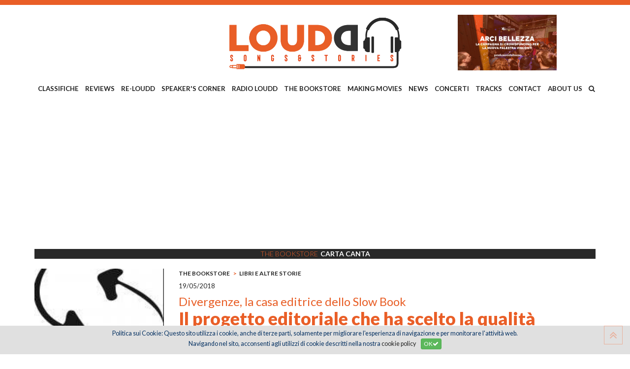

--- FILE ---
content_type: text/html; charset=utf-8
request_url: https://www.google.com/recaptcha/api2/aframe
body_size: 267
content:
<!DOCTYPE HTML><html><head><meta http-equiv="content-type" content="text/html; charset=UTF-8"></head><body><script nonce="VDlWrNBR2j15xohoCw5GaQ">/** Anti-fraud and anti-abuse applications only. See google.com/recaptcha */ try{var clients={'sodar':'https://pagead2.googlesyndication.com/pagead/sodar?'};window.addEventListener("message",function(a){try{if(a.source===window.parent){var b=JSON.parse(a.data);var c=clients[b['id']];if(c){var d=document.createElement('img');d.src=c+b['params']+'&rc='+(localStorage.getItem("rc::a")?sessionStorage.getItem("rc::b"):"");window.document.body.appendChild(d);sessionStorage.setItem("rc::e",parseInt(sessionStorage.getItem("rc::e")||0)+1);localStorage.setItem("rc::h",'1769512114955');}}}catch(b){}});window.parent.postMessage("_grecaptcha_ready", "*");}catch(b){}</script></body></html>